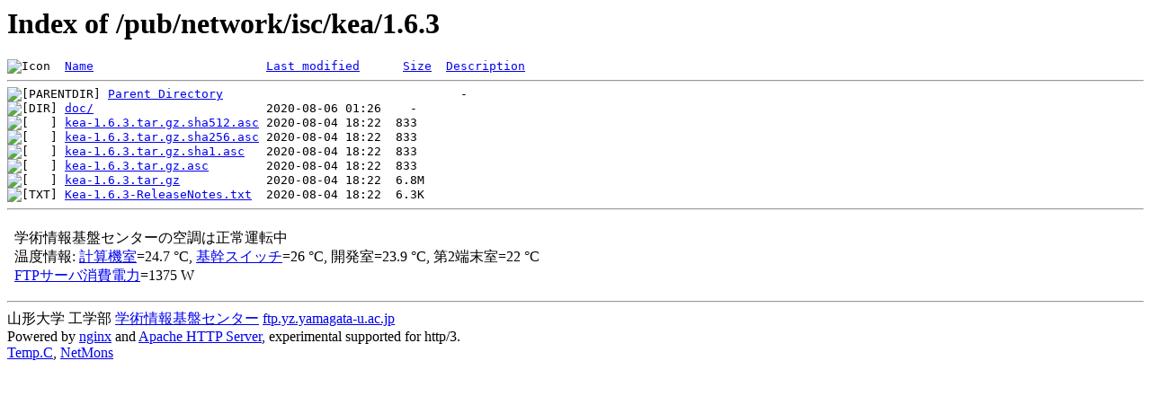

--- FILE ---
content_type: text/html;charset=Shift_JIS
request_url: https://ftp.yz.yamagata-u.ac.jp/pub/network/isc/kea/1.6.3/?C=M;O=D
body_size: 4178
content:
<!DOCTYPE HTML PUBLIC "-//W3C//DTD HTML 3.2 Final//EN">
<html>
 <head>
  <title>Index of /pub/network/isc/kea/1.6.3</title>
 </head>
 <body>
<h1>Index of /pub/network/isc/kea/1.6.3</h1>
<pre><img src="/icons/blank.gif" alt="Icon "> <a href="?C=N;O=A">Name</a>                        <a href="?C=M;O=A">Last modified</a>      <a href="?C=S;O=A">Size</a>  <a href="?C=D;O=A">Description</a><hr><img src="/icons/back.gif" alt="[PARENTDIR]"> <a href="/pub/network/isc/kea/">Parent Directory</a>                                 -   
<img src="/icons/folder.gif" alt="[DIR]"> <a href="doc/">doc/</a>                        2020-08-06 01:26    -   
<img src="/icons/unknown.gif" alt="[   ]"> <a href="kea-1.6.3.tar.gz.sha512.asc">kea-1.6.3.tar.gz.sha512.asc</a> 2020-08-04 18:22  833   
<img src="/icons/unknown.gif" alt="[   ]"> <a href="kea-1.6.3.tar.gz.sha256.asc">kea-1.6.3.tar.gz.sha256.asc</a> 2020-08-04 18:22  833   
<img src="/icons/unknown.gif" alt="[   ]"> <a href="kea-1.6.3.tar.gz.sha1.asc">kea-1.6.3.tar.gz.sha1.asc</a>   2020-08-04 18:22  833   
<img src="/icons/unknown.gif" alt="[   ]"> <a href="kea-1.6.3.tar.gz.asc">kea-1.6.3.tar.gz.asc</a>        2020-08-04 18:22  833   
<img src="/icons/compressed.gif" alt="[   ]"> <a href="kea-1.6.3.tar.gz">kea-1.6.3.tar.gz</a>            2020-08-04 18:22  6.8M  
<img src="/icons/text.gif" alt="[TXT]"> <a href="Kea-1.6.3-ReleaseNotes.txt">Kea-1.6.3-ReleaseNotes.txt</a>  2020-08-04 18:22  6.3K  
<hr></pre>
<footer>
<!--
IoT関連:
<a href="https://edu.yz.yamagata-u.ac.jp/Public/54299/c1/IoT/Ine/2019/">2019年稲の水耕栽培の水やりタイミング判別<a>
<a href="https://edu.yz.yamagata-u.ac.jp/Public/54299/c1/IoT/Ine/2018/">2018年稲の水耕栽培<a>
<a href="https://edu.yz.yamagata-u.ac.jp/Public/54299/c1/IoT/Ine/2017_AutoWatering/">IoTによる稲の水耕栽培用自動水やり装置の開発<a>
<a href="https://edu.yz.yamagata-u.ac.jp/Public/54299/2015/everyone/IoT_Child/">IoTと子育て支援<a>
<a href="https://edu.yz.yamagata-u.ac.jp/Public/54299/2015/everyone/IoT_ine/kamiomutsu1/">IoTと稲</a>
<a href="https://edu.yz.yamagata-u.ac.jp/Public/54299/2015/everyone/IoT_Lead/">IoTによる劣化鉛電池再生に向けた鉛電池のモニタリングと</a>
<a href="https://edu.yz.yamagata-u.ac.jp/Public/54299/c1/IoT/DeepLearning/20181103-slides/">AIと電子スピン共鳴(ESR)</a>
<a href="https://edu.yz.yamagata-u.ac.jp/Public/54299/c1/IoT/DeepLearning/20180919-slides/">AI学習基盤の開発とその応用例</a>
<a href="https://edu.yz.yamagata-u.ac.jp/Public/54299/c1/IoT/DeepLearning/20180316-slides/">AIとコンデンサの性能</A><br/>

関連講義:
<a href="https://edu.yz.yamagata-u.ac.jp/Public/52210/52210_02.asp">データ通信技術からスマートグリッドまで～ライフラインとしてのインターネット～</a>
<a href="https://edu.yz.yamagata-u.ac.jp/Public/52210/52210_11.asp">オペレーティングシステムとデータベース～ビッグデータと機械学習～</a>
<a href="https://edu.yz.yamagata-u.ac.jp/yzcsc/Exhibit/@yzcscExhibit_Index.asp">学術情報基盤センター通信機器展示物</a>

<br/>
認証連携関連:
<a href="https://upki.yamagata-u.ac.jp/">山形大学 UPKIプロジェクト</a>
<a href="https://edu.yz.yamagata-u.ac.jp/yzcsc/Exhibit/@yzcscExhibit_Index.asp">学術情報基盤センターの展示物</a>
<a href="http://wisepoint.jp/product/wpshibb/">クラウドIdP</a>
<a href="https://support.google.com/a/answer/6087519?hl=ja">SAMLアプリ for GoogleApps</A><br/>
<a href="https://yzcsc.yz.yamagata-u.ac.jp/3Dprinter/">3Dプリンター出力サービス/学情センター</a>
<a href="https://a.yamagata-u.ac.jp/amenity/~host/yz/yzcsc/Service/EducationalWebsite.asp">教育用公開ウェブサービス</a>
<hr>
-->
<iframe scrolling="no" frameborder="0" title="サーバ環境情報" src="/include/yzcsc_temperature_ftp.html" width="100%" height="80"></iframe>
<hr>
山形大学
工学部
<a href="https://yzcsc.yz.yamagata-u.ac.jp/">学術情報基盤センター</a> <a href="https://ftp.yz.yamagata-u.ac.jp">ftp.yz.yamagata-u.ac.jp</a><br />
Powered by <a href="https://nginx.org/">nginx</a>
 and 
<a href="https://httpd.apache.org/">Apache HTTP Server</a>, experimental supported for http/3. <br />
<a href="https://a.yamagata-u.ac.jp/amenity/network/@ServerRoomTemperature.asp">Temp.C</a>, 
<a href="https://edu.yz.yamagata-u.ac.jp/auth/yzcsc/Management/NetworkDevice/monitordevice.asp">NetMons</a>


</footer>
</body>
</html>


--- FILE ---
content_type: text/html
request_url: https://ftp.yz.yamagata-u.ac.jp/include/yzcsc_temperature_ftp.html
body_size: 526
content:


<html>
<head>
<meta charset="utf-8" />
</head>
<body>

<nav>
学術情報基盤センターの空調は正常運転中<br>
温度情報: 
<a target="_blank" href="https://edu.yz.yamagata-u.ac.jp/Public/52210/52210_11.asp#serverroom">計算機室</a>=24.7 &deg;C, 
<a target="_blank" href="https://edu.yz.yamagata-u.ac.jp/Public/52210/52210_11.asp#serverroom">基幹スイッチ</a>=26 &deg;C,
開発室=23.9 &deg;C, 
第2端末室=22 &deg;C
<br>
<a target="_blank" href="https://edu.yz.yamagata-u.ac.jp/Public/52210/52210_02.asp#info_energy">FTPサーバ消費電力</a>=1375 W
</nav>
</body>
</html>